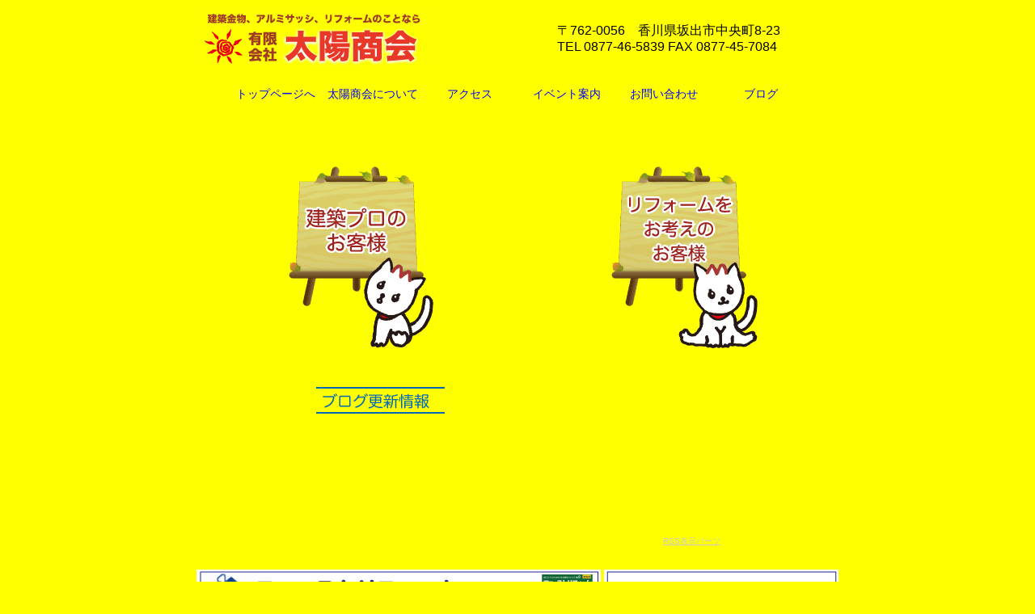

--- FILE ---
content_type: text/html
request_url: http://taiyo-syokai.com/
body_size: 1697
content:
<!DOCTYPE html PUBLIC "-//W3C//DTD XHTML 1.0 Transitional//EN" "http://www.w3.org/TR/xhtml1/DTD/xhtml1-transitional.dtd">
<html xmlns="http://www.w3.org/1999/xhtml" xml:lang="ja" lang="ja">
<head>
<meta http-equiv="Content-Type" content="text/html;charset=utf-8" />
<META NAME="ROBOTS" CONTENT="ALL">
<META name="description" content="香川県坂出市で金物販売、サッシ取り扱い、MADOショップ代理店として、プロの方から一般の方まで幅広く対応いたします。">
<META name="keywords" content="窓,断熱,節電,坂出,飯山,丸亀,リフォーム,結露防止">

<title>太陽商会のMADOショップ</title>
<link rel="stylesheet" type="text/css" href="style01.css">
</link>
</head>

<body>
<div id="container">
<div id="wrapper">

<div id="head">
<div id="header">
<div id="header_inner">

 <div id="header_title">
	<a href="index.html"><img src="logo/taiyosyokai-logo07.jpg" width="300" height="75" alt="太陽商会、断熱、節電結露防止はおまかせ"/></a>

 </div>
 
 <div id="header_other">
	〒762-0056　香川県坂出市中央町8-23<br />
	TEL 0877-46-5839   FAX 0877-45-7084
 </div>
 
</div>
</div>
</div>



<div id="content">

<div id="navigation">
<ul>
<li><a href="index.html">トップページへ</a></li>
<li><a href="about.html">太陽商会について</a></li>
<li><a href="access.html">アクセス</a></li>
<li><a href="https://madodoor.com/news/" target="_blank">イベント案内</a></li>

<li><a href="contactus.html">お問い合わせ</a></li>
<li><a href="https://madodoor.com/blog/" target="_blank">ブログ</a></li>
</ul>
</div>


<div class="menu">
<ul>
<li id="pro"><a href="proshop/pro-main.html"></a></li>
<li id="ippan"><a href="https://madodoor.com/" target="_blank"></a></li>
</ul>
</div><br />

<div class="post">

	<!--
<img src="logo/sintyaku01.jpg" alt="新着情報" /><br />
2013.6. <a href="event.html">イベント案内</a>を更新しました。<br />
　６月２２日　旬のランチバイキング！<br />-->



<img src="logo/blog01.jpg" alt="ブログ更新情報" /><br />
<!-- start feedwind code -->
<script type="text/javascript">
<!--
rssmikle_url="https://madodoor.com/blog/rss2.xml";
rssmikle_frame_width="500";
rssmikle_frame_height="145";
rssmikle_target="_blank";
rssmikle_font="";
rssmikle_font_size="12";
rssmikle_border="on";
rssmikle_css_url="";
rssmikle_title="off";
rssmikle_title_bgcolor="#0066FF";
rssmikle_title_color="#FFFFFF";
rssmikle_title_bgimage="";
rssmikle_item_bgcolor="#FFFF99";
rssmikle_item_bgimage="";
rssmikle_item_title_length="30";
rssmikle_item_title_color="#FF0000";
rssmikle_item_border_bottom="on";
rssmikle_item_description="off";
rssmikle_item_description_length="40";
rssmikle_item_description_color="#666666";
rssmikle_item_description_tag="off";
rssmikle_item_podcast="off";
//-->
</script>
<script type="text/javascript" src="http://feed.mikle.com/js/rssmikle.js"></script>
<div style="font-size:10px; text-align:right;">
<a href="http://feed.mikle.com/" target="_blank" style="color:#CCCCCC;">RSS表示パーツ</a>
<!--利用規約に従ってページ内に必ずリンクを表示してください-->
</div>
<!-- end feedwind code -->


<br />



</div>

<div align="center">
<a href="first-reform.html"><img src="logo/first-reform.jpg" /></a>
<a href="https://madodoor.com/news/" target="_blank"><img src="logo/top-event.jpg" /></a></div>

</div>




<div id="foot">
<div id="footer">
<div id="footer_inner">
<p>Copyright &copy; Taiyo-Syokai.Co. All Rights Reserved since 2012.1.20</p>
</div>
</div>
</div>

</div>
</div>

</body>
</html>

--- FILE ---
content_type: text/css
request_url: http://taiyo-syokai.com/style01.css
body_size: 1122
content:
@charset "UTF-8";
/* CSS Document */

/* ==================== body ==================== */
h1,h2,h3,h4,h5,h6,h7,p,table,th,td,div,ul,ol,li {
	margin: 0px;
	padding: 0px;
}

body{ font-family:"�q���M�m�p�S Pro W3", "Hiragino Kaku Gothic Pro", "���C���I", Meiryo, Osaka, "�l�r �o�S�V�b�N", "MS PGothic", sans-serif;background-color: #FFFF00;}

#container {width: 798px;
height:auto;
	margin: auto;
	font-family: Verdana, Helvetica, sans-serif;}
	
#wrapper {
	padding: 0;
		background-color: #FFFF00;}

/* ==================== header ==================== */

img { border-style: none;}

#head {width: 798px;}

#header	{width: 798px;
	height: 80px;
	background-color: #FFFF00;}

#header_inner	{padding: 0px;}

#header_title	{float: left;
width: 350px;
height: 80px;}

#header h1	{margin: 30px;
width: 350px;}
	
#header p	{width: 350px;
	float: left;
	font-size: 0.8em;
	font-family: Verdana, Helvetica, sans-serif;}
	
#header_other	{width: 350px;
    float: right;
    margin-top: 20px;
	font-size: 1.0em;
	font-family: Verdana, Helvetica, sans-serif;}

#header_other p {width: 350px;
    float: right;
    margin-top: 40px;
	font-size: 1.0em;
	font-family: Verdana, Helvetica, sans-serif;}

/* ==================== content ==================== */
#content	{width: 798px;
			height: auto;
			margin-top: 10px;
			margin-bottom:5px;}

#content h3	{font-size: 12px;
	line-height: 14px;
	color:#000000;
	margin-bottom:10px;
	}


/* ==================== menu ==================== */

.menu	{clear: both;
width: 798px;
	height: 300px;}

.menu ul	{margin: 0;
	padding: 0;}

.menu li {float: left;
			  	width: 399px;
			   	height: 300px;
				margin: 0;
				padding: 0;
				list-style-type: none;}
				
.menu li a{display: block;
			  	width: 399px;
			   	height: 300px;
				margin: 0;
				background-image: url('logo/top-icon03.gif');
				background-repeat: no-repeat;
				text-indent: -9999px;}
				
.menu #pro a {background-position: 0 0;}
.menu #pro a:hover {background-position: 0 -300px;}
.menu #ippan a {background-position: -399px 0;}
.menu #ippan a:hover {background-position: -399px -300px;}

.menu li a:focus{outline: none;}

/* ==================== post ==================== */

.post	{width: 500px;
		height: auto;
		margin-top: 10px;
		margin-left: 150px;
		margin-bottom: 10px;
		background-color: #FFFF00;}

.post h2	{font-size: 1em;
	margin: 30px;
	margin-bottom: 0px;
	background-color: #FFFF00;
	line-height: 32px;
	padding-left: 10px;}

.posttext	{font-size: 0.875em;
	line-height: 1.5;
	color:#0000ff;
	padding-left: 50px;}

.posttext p	{margin: 0;
	margin-bottom: 20px;}
	
	
	

	
/* ==================== navigation ==================== */
      #navigation{  
      margin-left: 40px;
	  margin-top:10px;
	  margin-bottom: 10px;
      padding: 0px;  
      width: 720px;
	  height: 40px;
	  font-size:14px;
	   background-color: #FFFF00;
    }  
      
    #navigation ul{
      list-style-type: none;  
      margin: 0;  
      padding: 0;
	  
    }  
      
    #navigation li{  
      float: left;  
      width: 120px;
	  height: 40px;
      margin: 0;  
      padding: 0;  
    }  
      
    #navigation a{  
      text-align: center;  
      display:block;  
      padding: 10px 0;  
      width: 100%;  
      background-color: #FFFF00;  
      color: #0000ff;
	  text-decoration: none;
    }  
      
    #navigation a:hover{  
      background-color: #ffff00;  
      color: #F00;  
    }  

/* ==================== footer ==================== */



#footer	{clear: both;
		width: 798px;
		background-color: #FFFF00;}
	
#footer_inner	{padding: 10px 10px;}

#footer p	{color: #000000;
	font-size: 0.95em;
	margin: 0;
	text-align: center;}